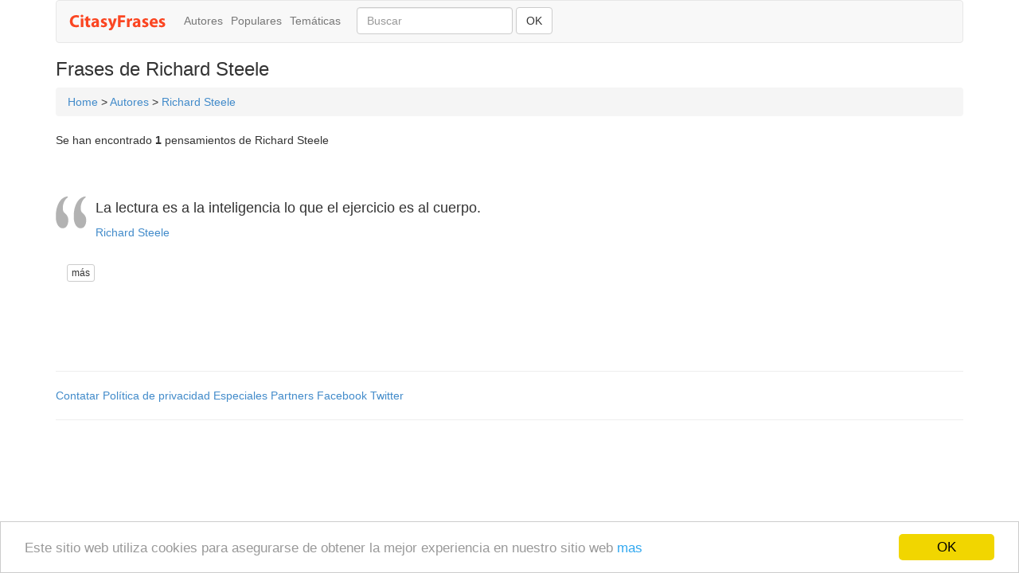

--- FILE ---
content_type: text/html; charset=UTF-8
request_url: https://citasyfrases.net/autor/richard_steele/
body_size: 3100
content:
<!DOCTYPE html>
<html lang="es">
	<head>
		<meta http-equiv="content-type" content="text/html; charset=UTF-8">
		<meta charset="utf-8">
<title>Frases de Richard Steele</title><meta name="description" content="Frases, textos, pensamientos, poesias y poemas de  Richard Steele en CitasyFrases.net." />


<meta name="viewport" content="width=device-width, initial-scale=1">
<link rel="shortcut icon" href="/favicon.ico" type="image/x-icon" />
<link rel="apple-touch-icon" href="/apple-touch-icon.png" />
<link rel="apple-touch-icon" sizes="57x57" href="/apple-touch-icon-57x57.png" />
<link rel="apple-touch-icon" sizes="72x72" href="/apple-touch-icon-72x72.png" />
<link rel="apple-touch-icon" sizes="76x76" href="/apple-touch-icon-76x76.png" />
<link rel="apple-touch-icon" sizes="114x114" href="/apple-touch-icon-114x114.png" />
<link rel="apple-touch-icon" sizes="120x120" href="/apple-touch-icon-120x120.png" />
<link rel="apple-touch-icon" sizes="144x144" href="/apple-touch-icon-144x144.png" />
<link rel="apple-touch-icon" sizes="152x152" href="/apple-touch-icon-152x152.png" />

		<meta name="viewport" content="width=device-width, initial-scale=1, maximum-scale=1">
		<!--
		<link href="/css/bootstrap.min.css" rel="stylesheet">
		<link href="/css/styles.css?id=2" rel="stylesheet">
		-->
		<link href="/css/css.php" rel="stylesheet" type="text/css" />


		<!--[if lt IE 9]>
			<script src="//html5shim.googlecode.com/svn/trunk/html5.js"></script>
		<![endif]-->

<style>
.phrases-list, .fl {
    padding: 5px 15px 15px;
    border: 1px solid #d3d3d3;
    margin-bottom: 10px;
    margin-right: 15px;
}
fa.pull-left {
    margin-right: .3em;
}
.fa-quote-left:before {
    content: "\f10d";
}
.quote-text, .qt {
    font-size: 22px;
    color: gray;
}


.navbar-brand {
padding-top: 8px; 



blockquote {
	margin: 1em 20px;
	padding-left: 50px;
	background: transparent url(/img/quote.gif) no-repeat; }


.fb_iframe_widget{vertical-align:top;}
</style>
<script>
function findBootstrapEnvironment() {
    var envs = ['phone', 'tablet', 'desktop'];

    $el = $('<div>');
    $el.appendTo($('body'));

    for (var i = envs.length - 1; i >= 0; i--) {
        var env = envs[i];

        $el.addClass('hidden-'+env);
        if ($el.is(':hidden')) {
            $el.remove();
            return env
        }
    };
}
var aparelho = findBootstrapEnvironment();
</script>
<!-- Global site tag (gtag.js) - Google Analytics -->
<script async src="https://www.googletagmanager.com/gtag/js?id=UA-3993213-25"></script>
<script>
  window.dataLayer = window.dataLayer || [];
  function gtag(){dataLayer.push(arguments);}
  gtag('js', new Date());

  gtag('config', 'UA-3993213-25');
</script>


<!-- Begin Cookie Consent plugin by Silktide - http://silktide.com/cookieconsent -->
<script type="text/javascript">
    window.cookieconsent_options = {"message":"Este sitio web utiliza cookies para asegurarse de obtener la mejor experiencia en nuestro sitio web","dismiss":"OK","learnMore":"mas","link":"https://citasyfrases.net/politica.php","theme":"light-bottom"};
</script>

<script async src="//pagead2.googlesyndication.com/pagead/js/adsbygoogle.js"></script>
<script>
     (adsbygoogle = window.adsbygoogle || []).push({
          google_ad_client: "ca-pub-4464150098144622",
          enable_page_level_ads: true
     });
</script>

<script type="text/javascript" src="//cdnjs.cloudflare.com/ajax/libs/cookieconsent2/1.0.10/cookieconsent.min.js"></script>
<!-- End Cookie Consent plugin -->
</head>
<body>



<div class="container">



<nav class="navbar navbar-default" role="navigation">
  <a class="navbar-brand" href="/"><img src="/img/logo-citasyfrases-v2.png" alt="frases" /></a>
  <div class="container-fluid">
    <!-- Brand and toggle get grouped for better mobile display -->
    <div class="navbar-header">
      <button type="button" class="navbar-toggle collapsed" data-toggle="collapse" data-target="#bs-example-navbar-collapse-1">
        <span class="sr-only">Toggle navigation</span>
        <span class="icon-bar"></span>
        <span class="icon-bar"></span>
        <span class="icon-bar"></span>
      </button>
    </div>

    <!-- Collect the nav links, forms, and other content for toggling -->
    <div class="collapse navbar-collapse" id="bs-example-navbar-collapse-1">
		

	  <ul class="nav navbar-nav">


		<li><a href="/autores/">Autores</a></li>
		<li><a href="/preferidas/">Populares</a></li>
		<li><a href="/tematicas/">Temáticas</a></li>

      </ul>

      <form class="navbar-form navbar-left" role="search" action="/search.php" method="get" >
        <div class="form-group">
          <input type="text" class="form-control" placeholder="Buscar" id="q" name="q">
        </div>
        <button type="submit" class="btn btn-default">OK</button>
      </form>



      <script>
	  if (aparelho="desktop") 
	  {
		$("navbar-right").hide();
	  }
	  </script>
    </div><!-- /.navbar-collapse -->
  </div><!-- /.container-fluid -->
</nav>


<h1>Frases de Richard Steele</h1>


	<ul class="breadcrumb">
        <li><a href="/">Home</a> <span class="divider"></span></li>
		> <a href="/autores/">Autores</a> &gt; <a href='/autor/richard_steele/'>Richard Steele</a>	  </ul>
<div class="row">
	<div class="col-md-8">



<div class="total">Se han encontrado <strong>1</strong> pensamientos de Richard Steele</div><div class="addthis_sharing_toolbox"></div><br/>		

		<br/>
		<br/>

<blockquote class="bgimage">
		<p>La lectura es a la inteligencia lo que el ejercicio es al cuerpo.</p>
		<a href="/autor/richard_steele/">Richard Steele</a>
		</blockquote>
		<ul class="list-inline">
		<li><div class="fb-like" data-href="https://citasyfrases.net/frase/MTEyMTg/" data-layout="button_count" data-action="like" data-show-faces="false" data-share="false"></div></li>

		<li><a class="btn btn-xs btn-default" href="/frase/MTEyMTg/" title="más info">más</a></li>
		</ul>
		<br/>
		
    </div>







	<div class="col-md-4">
		<script async src="//pagead2.googlesyndication.com/pagead/js/adsbygoogle.js"></script>
		<!-- citasyfrases responsive -->
		<ins class="adsbygoogle"
			 style="display:block"
			 data-ad-client="ca-pub-4464150098144622"
			 data-ad-slot="8539586194"
			 data-ad-format="auto"></ins>
		<script>
		(adsbygoogle = window.adsbygoogle || []).push({});
		</script>	


	</div>
</div>

<hr>
<a rel="nofollow" href="/contato.php">Contatar</a>
<a rel="nofollow" href="/politica.php">Política de privacidad</a>
<a href="/datas.php">Especiales</a>
<a href="/partners.php">Partners</a>
<a href="https://www.facebook.com/CitasyFrases.net">Facebook</a>
<a href="https://twitter.com/citasyfrasesnet">Twitter</a>
  <hr>
</div>
         
	 
	<!-- script references -->
		<link rel="stylesheet" href="//cdnjs.cloudflare.com/ajax/libs/font-awesome/4.3.0/css/font-awesome.min.css">

		<script src="//ajax.googleapis.com/ajax/libs/jquery/2.0.2/jquery.min.js"></script>
		<script src="/js/bootstrap.min.js"></script>
			<style>
	.bgimage {
   /*margin: 1em 20px;*/
   padding-top:5px;
   padding-left: 50px;
   background: transparent url(/img/quote.gif) no-repeat; }
	blockquote { border:0px; }
	ul.nav.navbar-nav li a { padding-top:15px;padding-left:5px;padding-right:5px; }



	h1, .h1 { font-size:24px; }
	h2, .h2 { font-size:20px; }
	</style>


<script type="text/javascript" src="//s7.addthis.com/js/300/addthis_widget.js#pubid=nextgen"></script> 

	<script defer src="https://static.cloudflareinsights.com/beacon.min.js/vcd15cbe7772f49c399c6a5babf22c1241717689176015" integrity="sha512-ZpsOmlRQV6y907TI0dKBHq9Md29nnaEIPlkf84rnaERnq6zvWvPUqr2ft8M1aS28oN72PdrCzSjY4U6VaAw1EQ==" data-cf-beacon='{"version":"2024.11.0","token":"48ea2f1acf07469aada76fb453303d48","r":1,"server_timing":{"name":{"cfCacheStatus":true,"cfEdge":true,"cfExtPri":true,"cfL4":true,"cfOrigin":true,"cfSpeedBrain":true},"location_startswith":null}}' crossorigin="anonymous"></script>
</body>
</html>

--- FILE ---
content_type: text/html; charset=utf-8
request_url: https://www.google.com/recaptcha/api2/aframe
body_size: 267
content:
<!DOCTYPE HTML><html><head><meta http-equiv="content-type" content="text/html; charset=UTF-8"></head><body><script nonce="RHzYw0q6SetkHdk2k9kTvw">/** Anti-fraud and anti-abuse applications only. See google.com/recaptcha */ try{var clients={'sodar':'https://pagead2.googlesyndication.com/pagead/sodar?'};window.addEventListener("message",function(a){try{if(a.source===window.parent){var b=JSON.parse(a.data);var c=clients[b['id']];if(c){var d=document.createElement('img');d.src=c+b['params']+'&rc='+(localStorage.getItem("rc::a")?sessionStorage.getItem("rc::b"):"");window.document.body.appendChild(d);sessionStorage.setItem("rc::e",parseInt(sessionStorage.getItem("rc::e")||0)+1);localStorage.setItem("rc::h",'1769017022085');}}}catch(b){}});window.parent.postMessage("_grecaptcha_ready", "*");}catch(b){}</script></body></html>